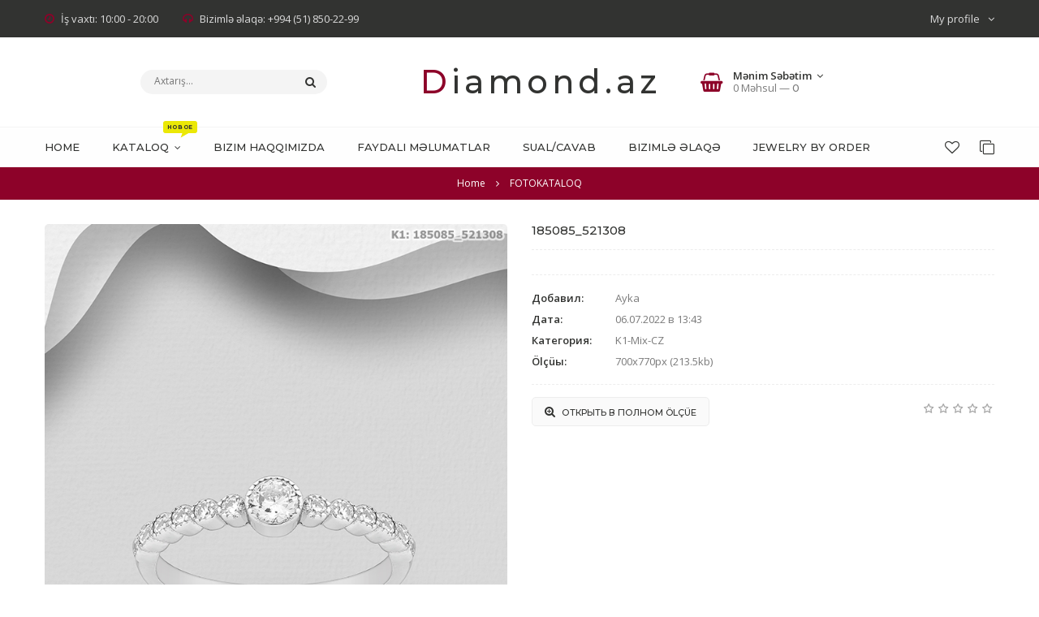

--- FILE ---
content_type: text/html; charset=UTF-8
request_url: https://www.diamond.az/photo/order/k1_mix_cz/185085_521308/2-0-4341
body_size: 6959
content:
<!doctype html>
<html>
 <head>
 <meta charset="utf-8">
 <meta name="viewport" content="width=device-width, initial-scale=1, maximum-scale=1">
 
 <title>185085_521308 - K1-Mix-CZ - Sifarişli modellərin kataloqları - FOTOKATALOQ - www.DIAMOND.az</title> 
 <link type="text/css" rel="stylesheet" href="/_st/my.css" />
 <link rel="stylesheet" href="/css/loader.css">
 
 <link href="https://fonts.googleapis.com/css?family=Open+Sans:400,400i,600,600i,700,700i" rel="stylesheet">
 <link href="https://fonts.googleapis.com/css?family=Montserrat:500,600,700" rel="stylesheet">
 
 <link rel="stylesheet" href="/css/animate.css">
 <link rel="stylesheet" href="/css/font-awesome.min.css">
 <link rel="stylesheet" href="/css/pe-media-icons.css">
 <link rel="stylesheet" href="/css/owl.carousel.css">
 <link rel="stylesheet" href="/css/theme.css">
 
 <script>
 var _ucoz_uriId = 'phEnt4341',
 _ucoz_pageId = 'entry',
 _ucoz_moduleId = 'photo',
 _ucoz_date = '02.02.2026';
 </script> 
 
	<link rel="stylesheet" href="/.s/src/base.min.css" />
	<link rel="stylesheet" href="/.s/src/layer1.min.css" />

	<script src="/.s/src/jquery-1.12.4.min.js"></script>
	
	<script src="/.s/src/uwnd.min.js"></script>
	<script src="//s747.ucoz.net/cgi/uutils.fcg?a=uSD&ca=2&ug=999&isp=1&r=0.577241198578676"></script>
	<link rel="stylesheet" href="/.s/src/ulightbox/ulightbox.min.css" />
	<link rel="stylesheet" href="/.s/src/photo.css" />
	<link rel="stylesheet" href="/.s/src/photopage.min.css" />
	<link rel="stylesheet" href="/.s/src/social.css" />
	<script src="/.s/src/ulightbox/ulightbox.min.js"></script>
	<script src="/.s/src/photopage.min.js"></script>
	<script>
/* --- UCOZ-JS-DATA --- */
window.uCoz = {"layerType":1,"uLightboxType":1,"module":"photo","ssid":"110234246515505345027","language":"en","sign":{"3238":"Options","7252":"Previous","3125":"Close","7287":"Go to the page with the photo","7251":"The requested content can't be uploaded<br/>Please try again later.","7253":"Start slideshow","210178":"Notes","10075":"are required","5458":"Next","7254":"Change size","5255":"Help"},"site":{"id":"5jewels-az","host":"jewels-az.my1.ru","domain":"diamond.az"},"country":"US"};
/* --- UCOZ-JS-CODE --- */

		function eRateEntry(select, id, a = 65, mod = 'photo', mark = +select.value, path = '', ajax, soc) {
			if (mod == 'shop') { path = `/${ id }/edit`; ajax = 2; }
			( !!select ? confirm(select.selectedOptions[0].textContent.trim() + '?') : true )
			&& _uPostForm('', { type:'POST', url:'/' + mod + path, data:{ a, id, mark, mod, ajax, ...soc } });
		}
function loginPopupForm(params = {}) { new _uWnd('LF', ' ', -250, -100, { closeonesc:1, resize:1 }, { url:'/index/40' + (params.urlParams ? '?'+params.urlParams : '') }) }
/* --- UCOZ-JS-END --- */
</script>

	<style>.UhideBlock{display:none; }</style>
	<script type="text/javascript">new Image().src = "//counter.yadro.ru/hit;noads?r"+escape(document.referrer)+(screen&&";s"+screen.width+"*"+screen.height+"*"+(screen.colorDepth||screen.pixelDepth))+";u"+escape(document.URL)+";"+Date.now();</script>
</head>
 <body id="body"> 
 <div id="loader"><div class="cssload-container"><ul class="cssload-flex-container"><li><span class="cssload-loading"></span></li></div></div></div>
 <div id="wrapper">
 
 
 <!--U1AHEADER1Z--><!-- верхняя полоса -->
 <div id="top-line">
 <div class="cnt clr">
 <div class="top-right">
 <div class="top-account">
 My profile <i class="fa fa-angle-down"></i>
 <ul>
 
 <li><a href="javascript:;" rel="nofollow" onclick="loginPopupForm(); return false;"><i class="fa fa-user-o"></i> Login</a></li>
 <li><a href="/index/3"><i class="fa fa-user-plus"></i> Sigh up</a></li>
  
 <li><a href="/shop/wishlist"><i class="fa fa-heart-o"></i> Wish list</a></li>
 <li><a href="/shop/compare"><i class="fa fa-files-o"></i> Compare</a></li>
 <li><a href="/shop/checkout"><i class="fa fa-shopping-basket"></i> My Cart</a></li>
 </ul>
 </div>
 
 </div>
 <div class="top-left">
 <span><i class="fa fa-clock-o"></i> İş vaxtı: 10:00 - 20:00</span>
 <span><i class="fa fa-headphones"></i> Bizimlə əlaqə: +994 (51) 850-22-99 </span>
 </div>
 </div>
 </div>


 <!-- шапка -->
 <header id="header">
 <div class="cnt">
 <div class="header-content">

 <!-- логотип -->
 <a href="/" class="logo">Diamond.az</a>

 <!-- поисковая форма -->
 <form id="search-form" onsubmit="this.sfSbm.disabled=true" method="post" action="/shop/search">
 <input type="text" class="search-keyword" name="query" placeholder="Axtarış...">
 <input type="submit" class="search-submit" value="&#xf002;" name="sfSbm" title="Axtar">
 </form>

 <!-- корзина -->
 <div id="shop-basket"><div class="basket-informer">
 <i class="basket-icon fa fa-shopping-basket"></i>
 <div class="bascket-info">
 <b>Mənim Səbətim <i class="fa fa-angle-down"></i></b><br>
 0 Məhsul — <span class="basket-price">0</span>
 </div>
</div>
<div class="basket-body">
 <ul>
 
 </ul>
 <div class="basket-total"><span>Yekun:</span> <b>0</b></div>
 <a href="/shop/checkout" class="button medium color basket-g-checkout"><i class="fa fa-check"></i>Sifariş</a>
 <a href="javascript://" rel="nofollow" onclick="return clearBasket();" class="button medium light basket-g-clear"><i class="fa fa-trash-o"></i>Sil</a>
</div>

<style>
 #shop-basket ul { margin:0; padding:0; text-align:left; list-style:none }
 #shop-basket li { margin:0 0 5px 0; padding-left:35px }
 #shop-basket .sb-name { margin-right:18px; }
 #shop-basket .sb-cost { margin-right:18px; color: gray; }
 #shop-basket .sb-func { float:right; cursor:pointer; width:16px; height:16px; margin:0;}
 #shop-basket a.remove { background:url('/.s/img/sh/del.png') no-repeat 3px 0; }
 #shop-basket a.remove:hover { background:url('/.s/img/sh/del.png') no-repeat 3px -16px; }
 #shop-basket .empty { text-align:center; }
 #shop-basket .total {font-weight: bold;}
 #shop-basket .total, #shop-basket .disc { text-align:right; }
 #shop-basket .disc-info { font-style: italic; }
</style>

<script><!--
 var lock_buttons = 0;
 
 function clearBasket(){
 if(lock_buttons) return false; else lock_buttons = 1;
 var el = $('#shop-basket');
 if(el.length){ var g=document.createElement("div"); $(g).addClass('myWinGrid').attr("id",'shop-basket-fade').css({"left":"0","top":"0","position":"absolute","border":"#CCCCCC 1px solid","width":$(el).width()+'px',"height":$(el).height()+'px',"z-index":5}).hide().bind('mousedown',function(e){e.stopPropagation();e.preventDefault();_uWnd.globalmousedown();}).html('<div class="myWinLoad" style="margin:5px;"></div>'); $(el).append(g); $(g).show(); }
 _uPostForm('',{type:'POST',url:'/shop/basket',data:{'mode':'clear'}});
 ga_event('basket_clear');
 return false;
 }
 
 function removeBasket(id){
 if(lock_buttons) return false; else lock_buttons = 1;
 $('#basket-item-'+id+' .sb-func').removeClass('remove').addClass('myWinLoadS').attr('title','');
 _uPostForm('',{type:'POST',url:'/shop/basket',data:{'mode':'del', 'id':id}});
 return false;
 }
 
 function add2Basket(id, pref){
 if(lock_buttons) return false; else lock_buttons = 1;
 var opt = [], err_msg = '', err_msgs = [], radio_options = {}, el_id = {};
 $('#b'+pref+'-'+id+'-basket').attr('disabled','disabled');
 $('#'+pref+'-'+id+'-basket').removeClass('done').removeClass('err').removeClass('add').addClass('wait').attr('title','');
 $('#'+pref+'-'+id+'-options-selectors').find('select, input').each(function(){
 switch (this.type) {
 case 'radio':
 el_id = this.id.split('-');
 ((typeof (radio_options[el_id[3]]) == 'undefined') && (radio_options[el_id[3]] = { 'val': - 1, 'id': this.id }));
 (this.checked && (radio_options[el_id[3]]['val'] = this.value));
 break;
 case 'checkbox':
 if (this.checked && (this.value !== '')) {
 if(this.value !== ''){
 opt.push(this.id.split('-')[3]+'-'+this.value);
 } else {
 err_msgs.push({'id':this.id.split('-')[3], 'msg':'<li>'+$(this).parent().parent().find('span.opt').html().replace(':', '')+'</li>'});
 }
 }
 break;
 default:
 if (this.value !== '') {
 opt.push(this.id.split('-')[3]+'-'+this.value);
 } else {
 err_msgs.push({'id':this.id.split('-')[3], 'msg':'<li>'+$(this).parent().parent().find('span.opt').html().replace(':', '')+'</li>'});
 }
 }
 });
 for(i in radio_options){
 if(radio_options[i]['val'] != -1){
 opt.push(radio_options[i]['id'].split('-')[3]+'-'+radio_options[i]['val']);
 }else{
 err_msgs.push({'id':radio_options[i]['id'].split('-')[3], 'msg':'<li>'+$('#'+radio_options[i]['id']).parent().parent().parent().find('span.opt').html().replace(':', '')+'</li>'});
 }
 }
 
 err_msgs.sort(function(a, b){ return ((a['id'] > b['id']) ? 1 : -1); });
 for (var i=0; i<err_msgs.length; i++) { err_msg += err_msgs[i]['msg']; }
 
 if(err_msg == ''){
 _uPostForm('',{type:'POST',url:'/shop/basket',data:{'mode':'add', 'id':id, 'pref':pref, 'opt':opt.join(':'), 'cnt':$('#q'+pref+'-'+id+'-basket').attr('value')}});
 ga_event('basket_add');
 }else{
 lock_buttons = 0;
 shop_alert('<div class="MyWinError">Опции<ul>'+err_msg+'</ul>обязательны для выбора</div>','Замечания','warning',350,100,{tm:8000,align:'left',icon:'/.s/img/icon/warning.png', 'onclose': function(){ $('#b'+pref+'-'+id+'-basket').removeAttr('disabled'); $('#'+pref+'-'+id+'-basket').removeClass('wait').addClass('add'); }});
 }
 return false;
 }
 
 function buyNow(id, pref){
 if(lock_buttons) return false; else lock_buttons = 1;
 var opt = [], err_msg = '', err_msgs = [], radio_options = {}, el_id = {};
 $('#b'+pref+'-'+id+'-buynow').attr('disabled', 'disabled');
 $('#'+pref+'-'+id+'-buynow').removeClass('done').removeClass('err').removeClass('now').addClass('wait').attr('title','');
 $('#'+pref+'-'+id+'-options-selectors').find('select, input').each(function(){
 switch (this.type) {
 case 'radio':
 el_id = this.id.split('-');
 ((typeof (radio_options[el_id[3]]) == 'undefined') && (radio_options[el_id[3]] = { 'val': - 1, 'id': this.id }));
 (this.checked && (radio_options[el_id[3]]['val'] = this.value));
 break;
 case 'checkbox':
 if (this.checked && (this.value !== '')) {
 if(this.value !== ''){
 opt.push(this.id.split('-')[3]+'-'+this.value);
 } else {
 err_msgs.push({'id':this.id.split('-')[3], 'msg':'<li>'+$(this).parent().parent().find('span.opt').html().replace(':', '')+'</li>'});
 }
 }
 break;
 default:
 if (this.value !== '') {
 opt.push(this.id.split('-')[3]+'-'+this.value);
 } else {
 err_msgs.push({'id':this.id.split('-')[3], 'msg':'<li>'+$(this).parent().parent().find('span.opt').html().replace(':', '')+'</li>'});
 }
 }
 });
 for(i in radio_options){
 if(radio_options[i]['val'] != -1){
 opt.push(radio_options[i]['id'].split('-')[3]+'-'+radio_options[i]['val']);
 }else{
 err_msgs.push({'id':radio_options[i]['id'].split('-')[3], 'msg':'<li>'+$('#'+radio_options[i]['id']).parent().parent().parent().find('span.opt').html().replace(':', '')+'</li>'});
 }
 }
 
 err_msgs.sort(function(a, b){ return ((a['id'] > b['id']) ? 1 : -1); });
 for (var i=0; i<err_msgs.length; i++) { err_msg += err_msgs[i]['msg']; }
 
 if(err_msg == ''){
 _uPostForm('',{type:'POST',url:'/shop/basket',data:{'mode':'add', 'id':id, 'pref':pref, 'opt':opt.join(':'), 'cnt':$('#q'+pref+'-'+id+'-basket').attr('value'), 'now':1}});
 ga_event('basket_buynow');
 }else{
 lock_buttons = 0;
 shop_alert('<div class="MyWinError">Опции<ul>'+err_msg+'</ul>обязательны для выбора</div>','Замечания','warning',350,100,{tm:8000,align:'left',icon:'/.s/img/icon/warning.png', 'onclose': function(){ $('#b'+pref+'-'+id+'-buynow').removeAttr('disabled'); $('#'+pref+'-'+id+'-buynow').removeClass('wait').addClass('add'); }});
 }
 return false;
 }
 //-->
</script></div>
 </div>
 </div>
 </header>
<!-- Load Facebook SDK for JavaScript -->
 <div id="fb-root"></div>
 <script>
 window.fbAsyncInit = function() {
 FB.init({
 xfbml : true,
 version : 'v5.0'
 });
 };

 (function(d, s, id) {
 var js, fjs = d.getElementsByTagName(s)[0];
 if (d.getElementById(id)) return;
 js = d.createElement(s); js.id = id;
 js.src = 'https://connect.facebook.net/ru_RU/sdk/xfbml.customerchat.js';
 fjs.parentNode.insertBefore(js, fjs);
 }(document, 'script', 'facebook-jssdk'));</script>


 <!-- меню сайта -->
 <div id="menu-section">
 <div class="cnt clr">
 <a class="menu-icon" href="javascript:void(0)"><i class="fa fa-bars"></i> Меню</a>
 <nav id="menu">
 <!-- <sblock_nmenu> -->
<!-- <bc> --><div id="uNMenuDiv1" class="uMenuV"><ul class="uMenuRoot">
<li><a  href="/" ><span>Home</span></a></li>
<li class="uWithSubmenu"><a class="menu-hint1 " href="/shop/baki-anbarinda" ><span>KATALOQ</span></a><ul>
<li><a  href="/shop/baki-anbarinda/komplekty" ><span>DƏSTLƏR (KOMPLEKTLƏR)</span></a></li>
<li><a  href="/shop/baki-anbarinda/serqi" ><span>SIRQALAR</span></a></li>
<li><a  href="/shop/baki-anbarinda/cepochki-i-kulony" ><span>SEPLƏR & KULONLAR</span></a></li>
<li><a  href="/shop/baki-anbarinda/muzhskie" ><span>KIŞI ÜÇÜN</span></a></li>
<li><a  href="/shop/baki-anbarinda/gold" ><span>QIZILLAR</span></a></li>
<li><a  href="/shop/baki-anbarinda/chasy" ><span>BILƏRZIKLƏR & SAATLAR </span></a></li>
<li class="uWithSubmenu"><a  href="/shop/baki-anbarinda/rings" ><span>ÜZÜKLƏR</span></a><ul>
<li><a  href="/shop/baki-anbarinda/rings/15" ><span>Ölçü 15</span></a></li>
<li><a  href="/shop/baki-anbarinda/rings/16" ><span>Ölçü 16</span></a></li>
<li><a  href="/shop/baki-anbarinda/rings/17" ><span>Ölçü 17</span></a></li>
<li><a  href="/shop/baki-anbarinda/rings/18" ><span>Ölçü 18</span></a></li>
<li><a  href="/shop/baki-anbarinda/rings/19" ><span>Ölçü 19+</span></a></li></ul></li>
<li><a  href="/shop/baki-anbarinda/box" ><span>Hədiyyə qutuları</span></a></li></ul></li>
<li><a  href="/index/0-2" ><span>Bizim haqqımızda</span></a></li>
<li><a  href="/blog" ><span>Faydalı Məlumatlar</span></a></li>
<li><a  href="/faq" ><span>Sual/Cavab</span></a></li>
<li><a  href="/index/0-3" ><span>Bizimlə Əlaqə</span></a></li>
<li><a  href="/index/jewelry_by_order/0-7" ><span>JEWELRY BY ORDER</span></a></li></ul></div><!-- </bc> -->
<!-- </sblock_nmenu> -->
 </nav>
 <ul class="menu-shop-lists">
 <li><a href="/shop/wishlist" title="Wish list"><i class="fa fa-heart-o"></i></a></li>
 <li><a href="/shop/compare" title="Compare"><i class="fa fa-clone"></i></a></li>
 </ul>
 </div>
 </div><!--/U1AHEADER1Z-->
 
 
 <!-- путь -->
 <div class="path">
 <a href="/">Home</a>
 <i class="fa fa-angle-right"></i>
 FOTOKATALOQ
 </div>
 
 <section id="middle" class="cnt">
 
 <!-- основаня часть страницы -->
 <div class="clr">
 
 <!-- <middle> -->
 <div class="photo-page oh">
 <div class="pp-image">
 <img src="/_ph/2/537079887.jpg?1770021374" alt="185085_521308">
 </div>
 <div class="pp-info">
 <div class="pp-name">185085_521308</div>
 <div class="pp-descr">
 
 
 </div>
 <ul class="pp-details">
 <li><b>Добавил:</b> <a href="javascript:;" rel="nofollow" onclick="window.open('/index/8-1', 'up1', 'scrollbars=1,top=0,left=0,resizable=1,width=700,height=375'); return false;">Ayka</a></li>
 <li><b>Дата:</b> 06.07.2022 в 13:43</li>
 <li><b>Категория:</b> <a href="/photo/order/k1_mix_cz/2">K1-Mix-CZ</a></li>
 <li><b>Ölçüы:</b> 700x770px (213.5kb)</li>
 </ul>
 <div class="pp-more">
 <a href="/_ph/2/537079887.jpg?1770021374" class="button medium light ulightbox"><i class="fa fa-search-plus"></i> Открыть в полном Ölçüе</a>
 <div class="pp-rate">
		<style type="text/css">
			.u-star-rating-18 { list-style:none; margin:0px; padding:0px; width:90px; height:18px; position:relative; background: url('/img/rate.png') top left repeat-x }
			.u-star-rating-18 li{ padding:0px; margin:0px; float:left }
			.u-star-rating-18 li a { display:block;width:18px;height: 18px;line-height:18px;text-decoration:none;text-indent:-9000px;z-index:20;position:absolute;padding: 0px;overflow:hidden }
			.u-star-rating-18 li a:hover { background: url('/img/rate.png') left center;z-index:2;left:0px;border:none }
			.u-star-rating-18 a.u-one-star { left:0px }
			.u-star-rating-18 a.u-one-star:hover { width:18px }
			.u-star-rating-18 a.u-two-stars { left:18px }
			.u-star-rating-18 a.u-two-stars:hover { width:36px }
			.u-star-rating-18 a.u-three-stars { left:36px }
			.u-star-rating-18 a.u-three-stars:hover { width:54px }
			.u-star-rating-18 a.u-four-stars { left:54px }
			.u-star-rating-18 a.u-four-stars:hover { width:72px }
			.u-star-rating-18 a.u-five-stars { left:72px }
			.u-star-rating-18 a.u-five-stars:hover { width:90px }
			.u-star-rating-18 li.u-current-rating { top:0 !important; left:0 !important;margin:0 !important;padding:0 !important;outline:none;background: url('/img/rate.png') left bottom;position: absolute;height:18px !important;line-height:18px !important;display:block;text-indent:-9000px;z-index:1 }
		</style><script>
			var usrarids = {};
			function ustarrating(id, mark) {
				if (!usrarids[id]) {
					usrarids[id] = 1;
					$(".u-star-li-"+id).hide();
					_uPostForm('', { type:'POST', url:`/photo`, data:{ a:65, id, mark, mod:'photo', ajax:'2' } })
				}
			}
		</script><ul id="uStarRating4341" class="uStarRating4341 u-star-rating-18" title="Rating: 0.0/0">
			<li id="uCurStarRating4341" class="u-current-rating uCurStarRating4341" style="width:0%;"></li><li class="u-star-li-4341"><a href="javascript:;" onclick="ustarrating('4341', 1)" class="u-one-star">1</a></li>
				<li class="u-star-li-4341"><a href="javascript:;" onclick="ustarrating('4341', 2)" class="u-two-stars">2</a></li>
				<li class="u-star-li-4341"><a href="javascript:;" onclick="ustarrating('4341', 3)" class="u-three-stars">3</a></li>
				<li class="u-star-li-4341"><a href="javascript:;" onclick="ustarrating('4341', 4)" class="u-four-stars">4</a></li>
				<li class="u-star-li-4341"><a href="javascript:;" onclick="ustarrating('4341', 5)" class="u-five-stars">5</a></li></ul></div>
 </div>
 </div>
 </div>
 <!-- </middle> -->
 
 </div>
 
 </section>
 
 
 <!-- футер -->
 <footer id="footer" data-animated="fadeInUp">
 
 <!--U1BFOOTER1Z--><div class="footer-top">
 <div class="cnt clr">
 <div class="col2">
 <div class="f-logo">Diamond.az</div>
 <div class="f-phone">
 <span class="pe-mi-message f-phone-icon"></span>
 <div class="f-phone-text">
 Sualınız var? Zəng edin!
 <span class="f-phone-numbers">+994(51)850-22-99</span>
 </div>
 </div>
 <div class="f-address">
 <b>Bizim unvan:</b><br>
 Bakı, AZ1106, Azərbaycan
 </div>
 <div class="f-soc">
 <a class="soc" href="https://www.facebook.com/www.diamond.az"><i class="fa fa-facebook"></i></a>
 <a class="soc" href="#"><i class="fa fa-skype"></i></a>
 <a class="soc" href="#"><i class="fa fa-google-plus"></i></a>
 <a class="soc" href="#"><i class="fa fa-vine"></i></a>
 <a class="soc" href="https://www.instagram.com/wwwdiamondaz/"><i class="fa fa-instagram"></i></a>
 </div>
 </div>
 <div class="col2 clr">
 <div class="f-block">
 <div class="f-block-title">Məlumat</div>
 <div class="f-block-content">
 <ul>
 <li><a href="/index/0-2">Bizim haqqımızda</a></li>
 <li><a href="/shop/all">Tam kataloq</a></li>
 <li><a href="/blog/">Faydalı məlumatlar</a></li>
 <li><a href="/faq">Sual/Cavab</a></li>
 <li><a href="/index/0-3">Bizimlə əlaqə</a></li>
 </ul>
 </div>
 </div>
 <div class="f-block">
 <div class="f-block-title">İstifadəçi</div>
 <div class="f-block-content">
 <ul>
 
 <li><a href="/index/1">Login</a></li>
 <li><a href="/index/3">Register</a></li>
 
 <li><a href="/shop/all">Endirimlər</a></li>
 <li><a href="/faq">Çatdırılma</a></li>
 <li><a href="/faq">Ödəniş</a></li>
 </ul>
 </div>
 </div>
 </div>
 </div>
 </div>
 <div class="footer-bottom">
 <div class="cnt clr">
 <div class="f-copy">
 <!-- <copy> -->Copyright www.diamond.az &copy; 2026<!-- </copy> --> . 
 </div>
 <!-- Global site tag (gtag.js) - Google Analytics -->
<script async src="https://www.googletagmanager.com/gtag/js?id=UA-48267098-1"></script>
<script>
 window.dataLayer = window.dataLayer || [];
 function gtag(){dataLayer.push(arguments);}
 gtag('js', new Date());

 gtag('config', 'UA-48267098-1');
</script>
<!-- Messenger Плагин чата Code -->
 <div id="fb-root"></div>

 <!-- Your Плагин чата code -->
 <div id="fb-customer-chat" class="fb-customerchat">
 </div>

 <script>
 var chatbox = document.getElementById('fb-customer-chat');
 chatbox.setAttribute("page_id", "211953562170666");
 chatbox.setAttribute("attribution", "biz_inbox");
 </script>

 <!-- Your SDK code -->
 <script>
 window.fbAsyncInit = function() {
 FB.init({
 xfbml : true,
 version : 'v15.0'
 });
 };

 (function(d, s, id) {
 var js, fjs = d.getElementsByTagName(s)[0];
 if (d.getElementById(id)) return;
 js = d.createElement(s); js.id = id;
 js.src = 'https://connect.facebook.net/en_US/sdk/xfbml.customerchat.js';
 fjs.parentNode.insertBefore(js, fjs);
 }(document, 'script', 'facebook-jssdk'));
 </script>

<!-- Meta Pixel Code -->
<script>
!function(f,b,e,v,n,t,s)
{if(f.fbq)return;n=f.fbq=function(){n.callMethod?
n.callMethod.apply(n,arguments):n.queue.push(arguments)};
if(!f._fbq)f._fbq=n;n.push=n;n.loaded=!0;n.version='2.0';
n.queue=[];t=b.createElement(e);t.async=!0;
t.src=v;s=b.getElementsByTagName(e)[0];
s.parentNode.insertBefore(t,s)}(window, document,'script',
'https://connect.facebook.net/en_US/fbevents.js');
fbq('init', '7420204228024407');
fbq('track', 'PageView');
</script>
<noscript><img height="1" width="1" style="display:none"
src="https://www.facebook.com/tr?id=7420204228024407&ev=PageView&noscript=1"
/></noscript>
<!-- End Meta Pixel Code -->
 </div><!--/U1BFOOTER1Z-->
 
 </footer>
 
 </div>
 <script src="/js/plugins.js"></script>
 <script src="/js/scripts.js"></script>
 </body>
</html>
<!-- 0.14913 (s747) -->

--- FILE ---
content_type: text/css
request_url: https://www.diamond.az/css/theme.css
body_size: 822
content:
::-webkit-scrollbar-thumb{background-color:#8d0229}::selection{background-color:#8d0229}input[type="button"],input[type="submit"],input[type="reset"],button,.cssload-loading,.cssload-loading:after,.cssload-loading:before,input.search-keyword:focus,.button.dark:hover,.button.color,span.slide-arrow:hover,.button.color.done:hover,span.gcarouselarrow:hover,#go-top,a.soc,li.uWithSubmenu b.fa,.path,.swchItemA,.pgSwchA,.swchItemA1,.block-content ul.cat-tree .plus:before,.tabs-head > span.aTabsHeadSpanActive,.tabs-head > span.aTabsHeadSpanActive:hover,.post-tags .eTag:hover,.ph-cats a.catNameActive,.photo-link:hover,a#leftSwch:hover,a#rightSwch:hover,.countdown-amount,.uc-soc a.soc:hover{background-color:#8d0229}.top-left span .fa,.top-account ul a .fa,.logo:first-letter,i.basket-icon,.basket-g-price b,#menu ul.uMenuRoot > li > a:hover,#menu ul.uMenuRoot > li.uWithSubmenu:hover > a,ul.menu-shop-lists li a:hover,.slide-text-1,.icon-block-icon i,.g-name:hover,.g-price b,.banner-text-1,.sidebar-banner-text-1,.pg-price b,a.post-title:hover,.post-details .fa,.gb-block:after,#footer a:hover,.f-logo:first-letter,.f-phone-icon,.goods-view-mode > span .fa:hover,.gp-price b,#order-table td.order-item-sum,.count-val,.c-block .fa,#uc-login-link .fa{color:#8d0229}input[type="text"]:focus,input[type="password"]:focus,input[type="email"]:focus,input[type="tel"]:focus,input[type="url"]:focus,textarea:focus,.top-account ul,.basket-body,#menu .uMenuRoot li ul,.icon-block:hover,.list-item:hover,.block.shop-categories,.banner:hover,.sidebar-banner:hover,.pg-block:hover,.post:hover,#menu,.swchItem:hover,.pgSwch:hover,.swchItem1:hover,.swchItemA,.pgSwchA,.swchItemA1,.tabs-head > span.aTabsHeadSpanActive,.tabs-head > span.aTabsHeadSpanActive:hover,input[type="checkbox"],input[type="radio"],.quoteMessage,.ph-cats a.catNameActive,.photo-link:hover{border-color:#8d0229}
#wrapper {max-width: none;}
body {background-image:url(/img/bg/0.png)}
